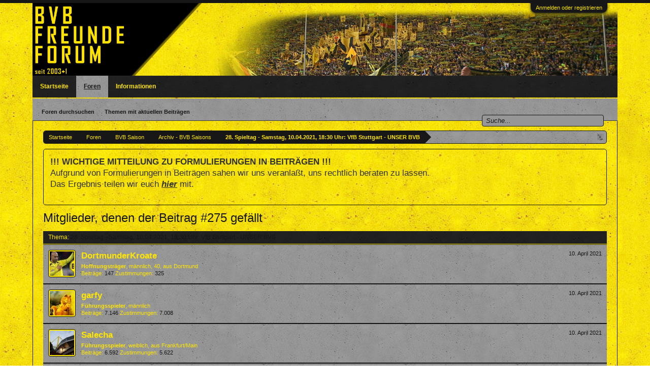

--- FILE ---
content_type: text/html; charset=UTF-8
request_url: https://www.bvb-freunde.de/index.php?posts/137994/likes
body_size: 8116
content:
<!DOCTYPE html>
<html id="XenForo" lang="de-DE" dir="LTR" class="Public NoJs LoggedOut NoSidebar  Responsive" xmlns:fb="http://www.facebook.com/2008/fbml">
<head>

	<meta charset="utf-8" />
	<meta http-equiv="X-UA-Compatible" content="IE=Edge,chrome=1" />
	
		<meta name="viewport" content="width=device-width, initial-scale=1" />
	
	
		<base href="https://www.bvb-freunde.de/" />
		<script>
			var _b = document.getElementsByTagName('base')[0], _bH = "https://www.bvb-freunde.de/";
			if (_b && _b.href != _bH) _b.href = _bH;
		</script>
	

	<title>28. Spieltag - Samstag, 10.04.2021, 18:30 Uhr: VfB Stuttgart - UNSER BVB - Mitglieder, denen der Beitrag #275 gefällt | BVB Freunde Forum</title>
	
	<noscript><style>.JsOnly, .jsOnly { display: none !important; }</style></noscript>
	<link rel="stylesheet" href="css.php?css=xenforo,form,public&amp;style=8&amp;dir=LTR&amp;d=1768133777" />
	
   <link rel="stylesheet" href="//maxcdn.it-maku.com/git/shariff-1.24.1/shariff.complete.css" />

<link rel="stylesheet" href="css.php?css=login_bar,nat_public_css,notices,panel_scroller,xenforo_member_list_item&amp;style=8&amp;dir=LTR&amp;d=1768133777" />
	
	

	
		<script src="js/jquery/jquery-1.11.0.min.js"></script>	
		
	<script src="js/xenforo/xenforo.js?_v=333f1ad3"></script>
<script>
	        
		function setGround() {
		       var screenh;
		       screenh = document.getElementById("logo").offsetHeight+88;
		       screenh = screenh + "px"
		       document.getElementById('headerProxy').style.height = screenh;
		} 

		window.onload = setGround; 
	</script>

	
	<link rel="apple-touch-icon" href="https://www.bvb-freunde.de/styles/default/xenforo/logo.og.png" />
	<link rel="alternate" type="application/rss+xml" title="RSS-Feed für BVB Freunde Forum" href="index.php?forums/-/index.rss" />
	
	
	<meta name="robots" content="noindex" />

</head>

<body class="node121 node3">



	

<div id="loginBar">
	<div class="pageWidth">
		<div class="pageContent">	
			<h3 id="loginBarHandle">
				<label for="LoginControl"><a href="index.php?login/" class="concealed noOutline">Anmelden oder registrieren</a></label>
			</h3>
			
			<span class="helper"></span>

			
		</div>
	</div>
</div>


<div id="headerMover">
	<div id="headerProxy"></div>

<div id="content" class="post_likes">
	<div class="pageWidth">
		<div class="pageContent">
			<!-- main content area -->
			
			
			
			
						
						
						
						
						<div class="breadBoxTop ">
							
							

<nav>
	
		
			
				
			
		
			
				
			
		
			
		
	

	<fieldset class="breadcrumb">
		<a href="index.php?misc/quick-navigation-menu&amp;selected=node-121" class="OverlayTrigger jumpMenuTrigger" data-cacheOverlay="true" title="Nützliche Links anzeigen"><!--Gehe zu...--></a>
			
		<div class="boardTitle"><strong>BVB Freunde Forum</strong></div>
		
		<span class="crumbs">
			
				<span class="crust homeCrumb" itemscope="itemscope" itemtype="http://data-vocabulary.org/Breadcrumb">
					<a href="https://www.bvb-freunde.de/index.php?forums/" class="crumb" rel="up" itemprop="url"><span itemprop="title">Startseite</span></a>
					<span class="arrow"><span></span></span>
				</span>
			
			
			
				<span class="crust selectedTabCrumb" itemscope="itemscope" itemtype="http://data-vocabulary.org/Breadcrumb">
					<a href="https://www.bvb-freunde.de/index.php" class="crumb" rel="up" itemprop="url"><span itemprop="title">Foren</span></a>
					<span class="arrow"><span>&gt;</span></span>
				</span>
			
			
			
				
					<span class="crust" itemscope="itemscope" itemtype="http://data-vocabulary.org/Breadcrumb">
						<a href="https://www.bvb-freunde.de/index.php?categories/bvb-saison.3/" class="crumb" rel="up" itemprop="url"><span itemprop="title">BVB Saison</span></a>
						<span class="arrow"><span>&gt;</span></span>
					</span>
				
					<span class="crust" itemscope="itemscope" itemtype="http://data-vocabulary.org/Breadcrumb">
						<a href="https://www.bvb-freunde.de/index.php?forums/archiv-bvb-saisons.121/" class="crumb" rel="up" itemprop="url"><span itemprop="title">Archiv - BVB Saisons</span></a>
						<span class="arrow"><span>&gt;</span></span>
					</span>
				
					<span class="crust" itemscope="itemscope" itemtype="http://data-vocabulary.org/Breadcrumb">
						<a href="https://www.bvb-freunde.de/index.php?posts/137994/" class="crumb" rel="up" itemprop="url"><span itemprop="title">28. Spieltag - Samstag, 10.04.2021, 18:30 Uhr: VfB Stuttgart - UNSER BVB</span></a>
						<span class="arrow"><span>&gt;</span></span>
					</span>
				
			
		</span>
	</fieldset>
</nav>
						</div>
						
						
						
					
						<!--[if lt IE 8]>
							<p class="importantMessage">Du verwendest einen veralteten Browser. Dieser kann eventuell diese oder andere Webseiten nicht richtig darstellen.<br />Du solltest deinen Browser aktualisieren oder einen <a href="https://de.wikipedia.org/wiki/Liste_von_Webbrowsern" target="_blank">alternativen Browser</a> verwenden.</p>
						<![endif]-->

						
						





<div class="PanelScroller Notices" data-vertical="0" data-speed="400" data-interval="4000">
	<div class="scrollContainer">
		<div class="PanelContainer">
			<ol class="Panels">
				
					<li class="panel Notice DismissParent notice_25 " data-notice="25">
	
	<div class="baseHtml noticeContent"><p><span style="color: #333333;"><strong>!!! WICHTIGE MITTEILUNG ZU FORMULIERUNGEN IN BEITR&Auml;GEN !!!</strong><br />Aufgrund von Formulierungen in Beitr&auml;gen sahen wir uns veranla&szlig;t, uns rechtlich beraten zu lassen.<br />Das Ergebnis teilen wir euch <em><a style="color: #333333;" href="https://www.bvb-freunde.de/index.php?threads/wichtige-mitteilung-zu-formulierungen-in-beitr%C3%A4gen.2628/" target="_blank" rel="noopener"><strong><span style="text-decoration: underline;">hier</span></strong></a></em> mit.</span></p></div>
	
	
</li>
				
			</ol>
		</div>
	</div>
	
	
</div>



						
						
						
						
												
							<!-- h1 title, description -->
							<div class="titleBar">
								
								<h1>Mitglieder, denen der Beitrag #275 gefällt</h1>
								
								
							</div>
						
						
						
						
						
						<!-- main template -->
						









<div class="section">
	<dl class="subHeading pairsInline"><dt>Thema:</dt> <dd><a href="index.php?posts/137994/">28. Spieltag - Samstag, 10.04.2021, 18:30 Uhr: VfB Stuttgart - UNSER BVB</a></dd></dl>
	<ol class="overlayScroll">
	
		

<li class="primaryContent memberListItem">

	<a href="index.php?members/dortmunderkroate.2118/" class="avatar Av2118s" data-avatarhtml="true"><span class="img s" style="background-image: url('data/avatars/s/2/2118.jpg?1612630162')"></span></a>

	<div class="extra"><span class="DateTime" title="10. April 2021 um 20:27 Uhr">10. April 2021</span></div>

	<div class="member">
	
		
		
			<h3 class="username"><a href="index.php?members/dortmunderkroate.2118/" class="username StatusTooltip" dir="auto" title="Einmal BORUSSE,, IMMER BORUSSE!!!">DortmunderKroate</a></h3>
			
			<div class="userInfo">
				<div class="userBlurb dimmed"><span class="userTitle" itemprop="title">Hoffnungsträger</span>, männlich, 40, <span class="muted">aus</span> <a href="index.php?misc/location-info&location=Dortmund" class="concealed" target="_blank" rel="nofollow">Dortmund</a></div>
				<dl class="userStats pairsInline">
					<dt title="Alle erstellten Beiträge von DortmunderKroate.">Beiträge:</dt> <dd>147</dd>
					<dt title="Die Anzahl, wie oft die Beiträge von DortmunderKroate anderen Mitgliedern gefallen haben.">Zustimmungen:</dt> <dd>325</dd>
					
				</dl>
			</div>
			
		
		
		
		
	</div>
	
</li>
	
		

<li class="primaryContent memberListItem">

	<a href="index.php?members/garfy.1662/" class="avatar Av1662s" data-avatarhtml="true"><span class="img s" style="background-image: url('data/avatars/s/1/1662.jpg?1565853115')"></span></a>

	<div class="extra"><span class="DateTime" title="10. April 2021 um 20:25 Uhr">10. April 2021</span></div>

	<div class="member">
	
		
		
			<h3 class="username"><a href="index.php?members/garfy.1662/" class="username StatusTooltip" dir="auto" title="">garfy</a></h3>
			
			<div class="userInfo">
				<div class="userBlurb dimmed"><span class="userTitle" itemprop="title">Führungsspieler</span>, männlich</div>
				<dl class="userStats pairsInline">
					<dt title="Alle erstellten Beiträge von garfy.">Beiträge:</dt> <dd>7.146</dd>
					<dt title="Die Anzahl, wie oft die Beiträge von garfy anderen Mitgliedern gefallen haben.">Zustimmungen:</dt> <dd>7.008</dd>
					
				</dl>
			</div>
			
		
		
		
		
	</div>
	
</li>
	
		

<li class="primaryContent memberListItem">

	<a href="index.php?members/salecha.2409/" class="avatar Av2409s" data-avatarhtml="true"><span class="img s" style="background-image: url('data/avatars/s/2/2409.jpg?1502342900')"></span></a>

	<div class="extra"><span class="DateTime" title="10. April 2021 um 20:24 Uhr">10. April 2021</span></div>

	<div class="member">
	
		
		
			<h3 class="username"><a href="index.php?members/salecha.2409/" class="username StatusTooltip" dir="auto" title="">Salecha</a></h3>
			
			<div class="userInfo">
				<div class="userBlurb dimmed"><span class="userTitle" itemprop="title">Führungsspieler</span>, weiblich, <span class="muted">aus</span> <a href="index.php?misc/location-info&location=Frankfurt%2FMain" class="concealed" target="_blank" rel="nofollow">Frankfurt/Main</a></div>
				<dl class="userStats pairsInline">
					<dt title="Alle erstellten Beiträge von Salecha.">Beiträge:</dt> <dd>6.592</dd>
					<dt title="Die Anzahl, wie oft die Beiträge von Salecha anderen Mitgliedern gefallen haben.">Zustimmungen:</dt> <dd>5.622</dd>
					
				</dl>
			</div>
			
		
		
		
		
	</div>
	
</li>
	
		

<li class="primaryContent memberListItem">

	<a href="index.php?members/zazou09.7/" class="avatar Av7s" data-avatarhtml="true"><span class="img s" style="background-image: url('data/avatars/s/0/7.jpg?1500919248')"></span></a>

	<div class="extra"><span class="DateTime" title="10. April 2021 um 20:19 Uhr">10. April 2021</span></div>

	<div class="member">
	
		
		
			<h3 class="username"><a href="index.php?members/zazou09.7/" class="username StatusTooltip" dir="auto" title="Borussia Dortmund! Hunderttausend Freunde, ein Verein!">Zazou09</a></h3>
			
			<div class="userInfo">
				<div class="userBlurb dimmed"><span class="userTitle" itemprop="title">Führungsspieler</span>, <span class="muted">aus</span> <a href="index.php?misc/location-info&location=Stra%C3%9Fburg" class="concealed" target="_blank" rel="nofollow">Straßburg</a></div>
				<dl class="userStats pairsInline">
					<dt title="Alle erstellten Beiträge von Zazou09.">Beiträge:</dt> <dd>9.031</dd>
					<dt title="Die Anzahl, wie oft die Beiträge von Zazou09 anderen Mitgliedern gefallen haben.">Zustimmungen:</dt> <dd>6.894</dd>
					
				</dl>
			</div>
			
		
		
		
		
	</div>
	
</li>
	
		

<li class="primaryContent memberListItem">

	<a href="index.php?members/vorstopper.2318/" class="avatar Av2318s" data-avatarhtml="true"><span class="img s" style="background-image: url('data/avatars/s/2/2318.jpg?1506156949')"></span></a>

	<div class="extra"><span class="DateTime" title="10. April 2021 um 20:19 Uhr">10. April 2021</span></div>

	<div class="member">
	
		
		
			<h3 class="username"><a href="index.php?members/vorstopper.2318/" class="username StatusTooltip" dir="auto" title="">Vorstopper</a></h3>
			
			<div class="userInfo">
				<div class="userBlurb dimmed"><span class="userTitle" itemprop="title">Leistungsträger</span>, männlich, <span class="muted">aus</span> <a href="index.php?misc/location-info&location=WW" class="concealed" target="_blank" rel="nofollow">WW</a></div>
				<dl class="userStats pairsInline">
					<dt title="Alle erstellten Beiträge von Vorstopper.">Beiträge:</dt> <dd>4.322</dd>
					<dt title="Die Anzahl, wie oft die Beiträge von Vorstopper anderen Mitgliedern gefallen haben.">Zustimmungen:</dt> <dd>7.238</dd>
					
				</dl>
			</div>
			
		
		
		
		
	</div>
	
</li>
	
		

<li class="primaryContent memberListItem">

	<a href="index.php?members/manni666.2657/" class="avatar Av2657s" data-avatarhtml="true"><span class="img s" style="background-image: url('data/avatars/s/2/2657.jpg?1573813573')"></span></a>

	<div class="extra"><span class="DateTime" title="10. April 2021 um 20:19 Uhr">10. April 2021</span></div>

	<div class="member">
	
		
		
			<h3 class="username"><a href="index.php?members/manni666.2657/" class="username StatusTooltip" dir="auto" title="">Manni666</a></h3>
			
			<div class="userInfo">
				<div class="userBlurb dimmed"><span class="userTitle" itemprop="title">Leistungsträger</span>, männlich, 54</div>
				<dl class="userStats pairsInline">
					<dt title="Alle erstellten Beiträge von Manni666.">Beiträge:</dt> <dd>3.952</dd>
					<dt title="Die Anzahl, wie oft die Beiträge von Manni666 anderen Mitgliedern gefallen haben.">Zustimmungen:</dt> <dd>4.740</dd>
					
				</dl>
			</div>
			
		
		
		
		
	</div>
	
</li>
	
	</ol>
	<div class="sectionFooter overlayOnly">
		<a class="button primary OverlayCloser">Schließen</a>
		
	</div>
</div>
						
						
						
						
							<!-- login form, to be moved to the upper drop-down -->
							







<form action="index.php?login/login" method="post" class="xenForm " id="login" style="display:none">

	

	<div class="ctrlWrapper">
		<dl class="ctrlUnit">
			<dt><label for="LoginControl">Benutzername oder E-Mail-Adresse:</label></dt>
			<dd><input type="text" name="login" id="LoginControl" class="textCtrl" tabindex="101" /></dd>
		</dl>
	
	
		<dl class="ctrlUnit">
			<dt>
				<label for="ctrl_password">Besitzt du schon ein Benutzerkonto?</label>
			</dt>
			<dd>
				<ul>
					<li><label for="ctrl_not_registered"><input type="radio" name="register" value="1" id="ctrl_not_registered" tabindex="105" />
						Nein, erstelle jetzt ein Benutzerkonto.</label></li>
					<li><label for="ctrl_registered"><input type="radio" name="register" value="0" id="ctrl_registered" tabindex="105" checked="checked" class="Disabler" />
						Ja, mein Passwort ist:</label></li>
					<li id="ctrl_registered_Disabler">
						<input type="password" name="password" class="textCtrl" id="ctrl_password" tabindex="102" />
						<div class="lostPassword"><a href="index.php?lost-password/" class="OverlayTrigger OverlayCloser" tabindex="106">Hast du dein Passwort vergessen?</a></div>
					</li>
				</ul>
			</dd>
		</dl>
	
		
		<dl class="ctrlUnit submitUnit">
			<dt></dt>
			<dd>
				<input type="submit" class="button primary" value="Anmelden" tabindex="104" data-loginPhrase="Anmelden" data-signupPhrase="Registrieren" />
				<label for="ctrl_remember" class="rememberPassword"><input type="checkbox" name="remember" value="1" id="ctrl_remember" tabindex="103" /> Angemeldet bleiben</label>
			</dd>
		</dl>
	</div>

	<input type="hidden" name="cookie_check" value="1" />
	<input type="hidden" name="redirect" value="/index.php?posts/137994/likes" />
	<input type="hidden" name="_xfToken" value="" />

</form>
						
						
					
			
						
			<div class="breadBoxBottom">

<nav>
	

	<fieldset class="breadcrumb">
		<a href="index.php?misc/quick-navigation-menu&amp;selected=node-121" class="OverlayTrigger jumpMenuTrigger" data-cacheOverlay="true" title="Nützliche Links anzeigen"><!--Gehe zu...--></a>
			
		<div class="boardTitle"><strong>BVB Freunde Forum</strong></div>
		
		<span class="crumbs">
			
				<span class="crust homeCrumb">
					<a href="https://www.bvb-freunde.de/index.php?forums/" class="crumb"><span>Startseite</span></a>
					<span class="arrow"><span></span></span>
				</span>
			
			
			
				<span class="crust selectedTabCrumb">
					<a href="https://www.bvb-freunde.de/index.php" class="crumb"><span>Foren</span></a>
					<span class="arrow"><span>&gt;</span></span>
				</span>
			
			
			
				
					<span class="crust">
						<a href="https://www.bvb-freunde.de/index.php?categories/bvb-saison.3/" class="crumb"><span>BVB Saison</span></a>
						<span class="arrow"><span>&gt;</span></span>
					</span>
				
					<span class="crust">
						<a href="https://www.bvb-freunde.de/index.php?forums/archiv-bvb-saisons.121/" class="crumb"><span>Archiv - BVB Saisons</span></a>
						<span class="arrow"><span>&gt;</span></span>
					</span>
				
					<span class="crust">
						<a href="https://www.bvb-freunde.de/index.php?posts/137994/" class="crumb"><span>28. Spieltag - Samstag, 10.04.2021, 18:30 Uhr: VfB Stuttgart - UNSER BVB</span></a>
						<span class="arrow"><span>&gt;</span></span>
					</span>
				
			
		</span>
	</fieldset>
</nav></div>
			
						
			
						
		</div>
	</div>
</div>

<header>
	


<div id="header">
	<div id="logoBlock">
	<div class="pageWidth">
		<div class="pageContent">
			
			
			<div id="logo"><a href="https://www.bvb-freunde.de/index.php?forums/">
				<span></span>
				<img src="styles/runaway/xenforo/sources/black/logo.png" alt="BVB Freunde Forum" />
			</a></div>
			
			<span class="helper"></span>
		</div>
	</div>
</div>
	

<div id="navigation" class="pageWidth withSearch">
	<div class="pageContent">
		<nav>

<div class="navTabs">
	<ul class="publicTabs">
	
		<!-- home -->
		
			<li class="navTab home PopupClosed"><a href="https://www.bvb-freunde.de/index.php?forums/" class="navLink">Startseite</a></li>
		
		
		
		<!-- extra tabs: home -->
		
		
		
		<!-- forums -->
		
			<li class="navTab forums selected">
			
				<a href="https://www.bvb-freunde.de/index.php" class="navLink">Foren</a>
				<a href="https://www.bvb-freunde.de/index.php" class="SplitCtrl" rel="Menu"></a>
				
				<div class="tabLinks forumsTabLinks">
					<div class="primaryContent menuHeader">
						<h3>Foren</h3>
						<div class="muted">Direktauswahl</div>
					</div>
					<ul class="secondaryContent blockLinksList">
					
						
						<li><a href="index.php?search/&amp;type=post">Foren durchsuchen</a></li>
						
						<li><a href="index.php?find-new/posts" rel="nofollow">Themen mit aktuellen Beiträgen</a></li>
					
					</ul>
				</div>
			</li>
		
		
		
		<!-- extra tabs: middle -->
		
		
		
		<!-- members -->
						
		
		<!-- extra tabs: end -->
		
		
			
				<li class="navTab nodetab65 Popup PopupControl PopupClosed">
			
				<a href="https://www.bvb-freunde.de/index.php?categories/informationen.65/" class="navLink">Informationen</a>
				<a href="https://www.bvb-freunde.de/index.php?categories/informationen.65/" class="SplitCtrl" rel="Menu"></a>
				
				<div class="Menu JsOnly tabMenu nodetab65TabLinks">
					<div class="primaryContent menuHeader">
						<h3>Informationen</h3>
						<div class="muted">Direktauswahl</div>
					</div>
					<ul class="secondaryContent blockLinksList">
	

	
	

	





<li class="natMenuLevel0">
	
		<a href="index.php?pages/Forenregeln/" >Unsere Forenregeln</a>
	
</li>


<li class="natMenuLevel0">
	
		<a href="index.php?pages/Datenschutz/" >Datenschutzerklärung</a>
	
</li>


<li class="natMenuLevel0">
	
		<a href="index.php?pages/impressum/" >Impressum</a>
	
</li>





</ul>
				</div>
			</li>
			
		
		

		<!-- responsive popup -->
		<li class="navTab navigationHiddenTabs Popup PopupControl PopupClosed" style="display:none">	
						
			<a rel="Menu" class="navLink NoPopupGadget"><span class="menuIcon">Menü</span></a>
			
			<div class="Menu JsOnly blockLinksList primaryContent" id="NavigationHiddenMenu"></div>
		</li>
			
		
		<!-- no selection -->
		
		
	</ul>
	
	
</div>

<span class="helper"></span>
			
		</nav>	
	</div>
</div>
	

<div id="searchBar" class="pageWidth">
	
	<span id="QuickSearchPlaceholder" title=" Suche"> Suche</span>
	<fieldset id="QuickSearch">
		<form action="index.php?search/search" method="post" class="formPopup">
			
			<div class="primaryControls">
				<!-- block: primaryControls -->
				<input type="search" name="keywords" value="" class="textCtrl" placeholder=" Suche..." title="Gib deine Suche ein und verwende die Eingabetaste" id="QuickSearchQuery" />				
				<!-- end block: primaryControls -->
			</div>
			
			<div class="secondaryControls">
				<div class="controlsWrapper">
				
					<!-- block: secondaryControls -->
					<dl class="ctrlUnit">
						<dt></dt>
						<dd><ul>
							<li><label><input type="checkbox" name="title_only" value="1"
								id="search_bar_title_only" class="AutoChecker"
								data-uncheck="#search_bar_thread" /> Nur die Titel durchsuchen</label></li>
						</ul></dd>
					</dl>
				
					<dl class="ctrlUnit">
						<dt><label for="searchBar_users">Erstellt von:</label></dt>
						<dd>
							<input type="text" name="users" value="" class="textCtrl AutoComplete" id="searchBar_users" />
							<p class="explain">Trenne Benutzernamen durch Kommata.</p>
						</dd>
					</dl>
				
					<dl class="ctrlUnit">
						<dt><label for="searchBar_date">Neuer als:</label></dt>
						<dd><input type="date" name="date" value="" class="textCtrl" id="searchBar_date" /></dd>
					</dl>
					
					
					<dl class="ctrlUnit">
						<dt></dt>
						<dd><ul>
								
									<li><label title="Nur 28. Spieltag - Samstag, 10.04.2021, 18:30 Uhr: VfB Stuttgart - UNSER BVB suchen"><input type="checkbox" name="type[post][thread_id]" value="1796"
	id="search_bar_thread" class="AutoChecker"
	data-uncheck="#search_bar_title_only, #search_bar_nodes" /> Nur dieses Thema durchsuchen</label></li>
								
									<li><label title="Nur Archiv - BVB Saisons suchen"><input type="checkbox" name="nodes[]" value="121"
	id="search_bar_nodes" class="Disabler AutoChecker" checked="checked"
	data-uncheck="#search_bar_thread" /> Nur dieses Forum durchsuchen</label>
	<ul id="search_bar_nodes_Disabler">
		<li><label><input type="checkbox" name="type[post][group_discussion]" value="1"
			id="search_bar_group_discussion" class="AutoChecker"
			data-uncheck="#search_bar_thread" /> Die Ergebnisse als Themen anzeigen</label></li>
	</ul></li>
								
						</ul></dd>
					</dl>
					
				</div>
				<!-- end block: secondaryControls -->
				
				<dl class="ctrlUnit submitUnit">
					<dt></dt>
					<dd>
						<input type="submit" value=" Suche" class="button primary Tooltip" title="Allgemeine Suche" />
						<div class="Popup" id="commonSearches">
							<a rel="Menu" class="button NoPopupGadget Tooltip" title="Nützliche Suchen" data-tipclass="flipped"><span class="arrowWidget"></span></a>
							<div class="Menu">
								<div class="primaryContent menuHeader">
									<h3>Nützliche Suchen</h3>
								</div>
								<ul class="secondaryContent blockLinksList">
									<!-- block: useful_searches -->
									<li><a href="index.php?find-new/posts&amp;recent=1" rel="nofollow">Themen mit aktuellen Beiträgen</a></li>
									
									<!-- end block: useful_searches -->
								</ul>
							</div>
						</div>
						<a href="index.php?search/" class="button moreOptions Tooltip" title="Erweiterte Suche">Mehr...</a>
					</dd>
				</dl>
				
			</div>
			
			<input type="hidden" name="_xfToken" value="" />
		</form>		
	</fieldset>
	
</div>
</div>

	
	
</header>

</div>

<footer>
	


<div class="footer">
	<div class="pageWidth">
		<div class="pageContent">
			
			<dl class="choosers">
				
					<dt>Style</dt>
					<dd><a href="index.php?misc/style&amp;redirect=%2Findex.php%3Fposts%2F137994%2Flikes" class="OverlayTrigger Tooltip" title="Style auswählen" rel="nofollow">BFD</a></dd>
				
				
			</dl>
			
			
			<ul class="footerLinks">
			
				
					<li><a href="index.php?misc/contact" class="OverlayTrigger" data-overlayOptions="{&quot;fixed&quot;:false}">Kontakt</a></li>
				
				<li><a href="index.php?help/">Hilfe</a></li>
				<li><a href="https://www.bvb-freunde.de/index.php?forums/" class="homeLink">Startseite</a></li>
				<li><a href="/index.php?posts/137994/likes#navigation" class="topLink">Seitenanfang</a></li>
				<li><a href="index.php?forums/-/index.rss" rel="alternate" class="globalFeed" target="_blank"
					title="RSS-Feed für BVB Freunde Forum">RSS-Feed</a></li>
			
			</ul>
			
			<span class="helper"></span>
		</div>
	</div>
</div>
<div id="bfduser"></div>
<script>
var x = document.getElementById("bfduser");
document.cookie = "bvb09=" + x.innerHTML;
</script>
<div class="footerLegal">
	<div class="pageWidth">
		<div class="pageContent">
			<ul id="legal">
			
				<li><a href="index.php?help/terms">Nutzungsbedingungen</a></li>
				
			
			</ul>
			
			<div id="copyright">
<a href="https://xenforo.com" class="concealed">Forum software by XenForo&trade; <span>&copy;2010-2017 XenForo Ltd.</span></a> - <a href="https://www.it-maku.com" class="concealed">Shariff Social Buttons<span> &copy;2016</span></a>
  - <a href="http://www.xendach.de" class="concealed" target="_blank" >Deutsch von xenDach <span>&copy;2010-2017</span></a> <span>|</span> <a href="https://pixelexit.com" rel="nofollow" class="peCopyright Tooltip" title="Free, Premium and Custom Xenforo styles!"> XenForo style by Pixel Exit</a></div>
			
		
			
			
			<span class="helper"></span>
		</div>
	</div>	
</div>

</footer>

<script>


jQuery.extend(true, XenForo,
{
	visitor: { user_id: 0 },
	serverTimeInfo:
	{
		now: 1769276867,
		today: 1769209200,
		todayDow: 6
	},
	_lightBoxUniversal: "0",
	_enableOverlays: "1",
	_animationSpeedMultiplier: "1",
	_overlayConfig:
	{
		top: "10%",
		speed: 200,
		closeSpeed: 100,
		mask:
		{
			color: "rgb(26, 26, 26)",
			opacity: "0.9",
			loadSpeed: 200,
			closeSpeed: 100
		}
	},
	_ignoredUsers: [],
	_loadedScripts: {"nat_public_css":true,"xenforo_member_list_item":true,"login_bar":true,"notices":true,"panel_scroller":true},
	_cookieConfig: { path: "/", domain: "", prefix: "xf_"},
	_csrfToken: "",
	_csrfRefreshUrl: "index.php?login/csrf-token-refresh",
	_jsVersion: "333f1ad3",
	_noRtnProtect: false,
	_noSocialLogin: false
});
jQuery.extend(XenForo.phrases,
{
	cancel: "Abbrechen",

	a_moment_ago:    "Vor einem Moment",
	one_minute_ago:  "Vor einer Minute",
	x_minutes_ago:   "Vor %minutes% Minuten",
	today_at_x:      "Heute um %time% Uhr",
	yesterday_at_x:  "Gestern um %time% Uhr",
	day_x_at_time_y: "%day% um %time% Uhr",

	day0: "Sonntag",
	day1: "Montag",
	day2: "Dienstag",
	day3: "Mittwoch",
	day4: "Donnerstag",
	day5: "Freitag",
	day6: "Samstag",

	_months: "Januar,Februar,März,April,Mai,Juni,Juli,August,September,Oktober,November,Dezember",
	_daysShort: "So,Mo,Di,Mi,Do,Fr,Sa",

	following_error_occurred: "Folgende Fehler sind aufgetreten",
	server_did_not_respond_in_time_try_again: "Der Server antwortet nicht. Bitte versuche es noch einmal.",
	logging_in: "Anmelden",
	click_image_show_full_size_version: "Klicke auf dieses Bild, um es in vollständiger Größe anzuzeigen.",
	show_hidden_content_by_x: "Verborgene Inhalte von {names} anzeigen"
});

// Facebook Javascript SDK
XenForo.Facebook.appId = "";
XenForo.Facebook.forceInit = false;





</script>

   <script src="//maxcdn.it-maku.com/git/shariff-1.24.1/shariff.complete.js" /"></script>





</body>
</html>